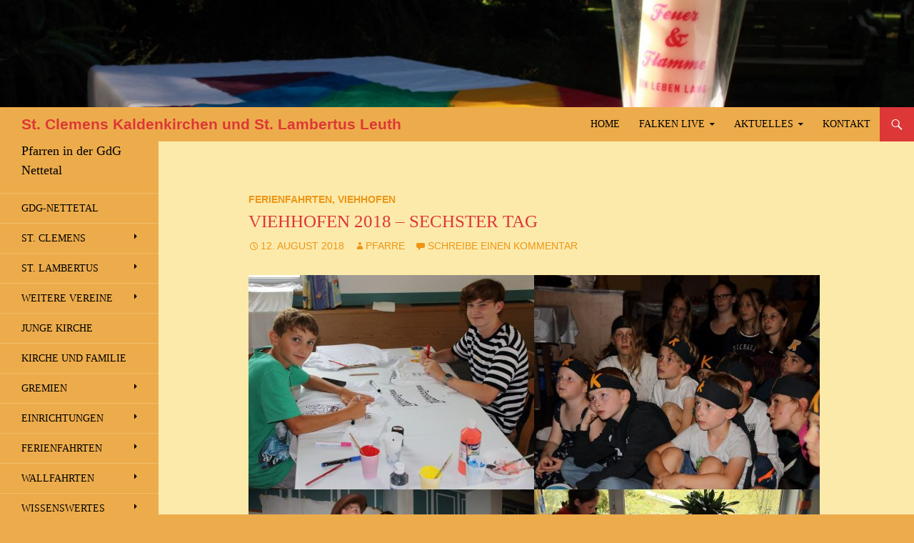

--- FILE ---
content_type: text/html; charset=UTF-8
request_url: http://stlambertus-leuth.stclemens-kaldenkirchen.de/viehhofen-2018-sechster-tag/
body_size: 84971
content:
<!DOCTYPE html>
<!--[if IE 7]>
<html class="ie ie7" lang="de-DE">
<![endif]-->
<!--[if IE 8]>
<html class="ie ie8" lang="de-DE">
<![endif]-->
<!--[if !(IE 7) & !(IE 8)]><!-->
<html lang="de-DE">
<!--<![endif]-->
<head>
	<meta charset="UTF-8">
	<meta name="viewport" content="width=device-width">
	<title>Viehhofen 2018 &#8211; Sechster Tag | St. Clemens Kaldenkirchen und St. Lambertus Leuth</title>
	<link rel="profile" href="http://gmpg.org/xfn/11">
	<link rel="pingback" href="http://stlambertus-leuth.stclemens-kaldenkirchen.de/xmlrpc.php">
	<!--[if lt IE 9]>
	<script src="http://stlambertus-leuth.stclemens-kaldenkirchen.de/wp-content/themes/twentyfourteen/js/html5.js"></script>
	<![endif]-->
	<meta name='robots' content='max-image-preview:large' />
<link rel='dns-prefetch' href='//fonts.googleapis.com' />
<link href='https://fonts.gstatic.com' crossorigin rel='preconnect' />
<link rel="alternate" type="application/rss+xml" title="St. Clemens Kaldenkirchen und St. Lambertus Leuth &raquo; Feed" href="http://stlambertus-leuth.stclemens-kaldenkirchen.de/feed/" />
<link rel="alternate" type="application/rss+xml" title="St. Clemens Kaldenkirchen und St. Lambertus Leuth &raquo; Kommentar-Feed" href="http://stlambertus-leuth.stclemens-kaldenkirchen.de/comments/feed/" />

<script>
var MP3jPLAYLISTS = [];
var MP3jPLAYERS = [];
</script>
<link rel="alternate" type="application/rss+xml" title="St. Clemens Kaldenkirchen und St. Lambertus Leuth &raquo; Viehhofen 2018 &#8211; Sechster Tag Kommentar-Feed" href="http://stlambertus-leuth.stclemens-kaldenkirchen.de/viehhofen-2018-sechster-tag/feed/" />
<script type="text/javascript">
window._wpemojiSettings = {"baseUrl":"https:\/\/s.w.org\/images\/core\/emoji\/14.0.0\/72x72\/","ext":".png","svgUrl":"https:\/\/s.w.org\/images\/core\/emoji\/14.0.0\/svg\/","svgExt":".svg","source":{"concatemoji":"http:\/\/stlambertus-leuth.stclemens-kaldenkirchen.de\/wp-includes\/js\/wp-emoji-release.min.js?ver=6.1.1"}};
/*! This file is auto-generated */
!function(e,a,t){var n,r,o,i=a.createElement("canvas"),p=i.getContext&&i.getContext("2d");function s(e,t){var a=String.fromCharCode,e=(p.clearRect(0,0,i.width,i.height),p.fillText(a.apply(this,e),0,0),i.toDataURL());return p.clearRect(0,0,i.width,i.height),p.fillText(a.apply(this,t),0,0),e===i.toDataURL()}function c(e){var t=a.createElement("script");t.src=e,t.defer=t.type="text/javascript",a.getElementsByTagName("head")[0].appendChild(t)}for(o=Array("flag","emoji"),t.supports={everything:!0,everythingExceptFlag:!0},r=0;r<o.length;r++)t.supports[o[r]]=function(e){if(p&&p.fillText)switch(p.textBaseline="top",p.font="600 32px Arial",e){case"flag":return s([127987,65039,8205,9895,65039],[127987,65039,8203,9895,65039])?!1:!s([55356,56826,55356,56819],[55356,56826,8203,55356,56819])&&!s([55356,57332,56128,56423,56128,56418,56128,56421,56128,56430,56128,56423,56128,56447],[55356,57332,8203,56128,56423,8203,56128,56418,8203,56128,56421,8203,56128,56430,8203,56128,56423,8203,56128,56447]);case"emoji":return!s([129777,127995,8205,129778,127999],[129777,127995,8203,129778,127999])}return!1}(o[r]),t.supports.everything=t.supports.everything&&t.supports[o[r]],"flag"!==o[r]&&(t.supports.everythingExceptFlag=t.supports.everythingExceptFlag&&t.supports[o[r]]);t.supports.everythingExceptFlag=t.supports.everythingExceptFlag&&!t.supports.flag,t.DOMReady=!1,t.readyCallback=function(){t.DOMReady=!0},t.supports.everything||(n=function(){t.readyCallback()},a.addEventListener?(a.addEventListener("DOMContentLoaded",n,!1),e.addEventListener("load",n,!1)):(e.attachEvent("onload",n),a.attachEvent("onreadystatechange",function(){"complete"===a.readyState&&t.readyCallback()})),(e=t.source||{}).concatemoji?c(e.concatemoji):e.wpemoji&&e.twemoji&&(c(e.twemoji),c(e.wpemoji)))}(window,document,window._wpemojiSettings);
</script>
<style type="text/css">
img.wp-smiley,
img.emoji {
	display: inline !important;
	border: none !important;
	box-shadow: none !important;
	height: 1em !important;
	width: 1em !important;
	margin: 0 0.07em !important;
	vertical-align: -0.1em !important;
	background: none !important;
	padding: 0 !important;
}
</style>
	<link rel='stylesheet' id='wp-block-library-css' href='http://stlambertus-leuth.stclemens-kaldenkirchen.de/wp-includes/css/dist/block-library/style.min.css?ver=6.1.1' type='text/css' media='all' />
<style id='wp-block-library-theme-inline-css' type='text/css'>
.wp-block-audio figcaption{color:#555;font-size:13px;text-align:center}.is-dark-theme .wp-block-audio figcaption{color:hsla(0,0%,100%,.65)}.wp-block-audio{margin:0 0 1em}.wp-block-code{border:1px solid #ccc;border-radius:4px;font-family:Menlo,Consolas,monaco,monospace;padding:.8em 1em}.wp-block-embed figcaption{color:#555;font-size:13px;text-align:center}.is-dark-theme .wp-block-embed figcaption{color:hsla(0,0%,100%,.65)}.wp-block-embed{margin:0 0 1em}.blocks-gallery-caption{color:#555;font-size:13px;text-align:center}.is-dark-theme .blocks-gallery-caption{color:hsla(0,0%,100%,.65)}.wp-block-image figcaption{color:#555;font-size:13px;text-align:center}.is-dark-theme .wp-block-image figcaption{color:hsla(0,0%,100%,.65)}.wp-block-image{margin:0 0 1em}.wp-block-pullquote{border-top:4px solid;border-bottom:4px solid;margin-bottom:1.75em;color:currentColor}.wp-block-pullquote__citation,.wp-block-pullquote cite,.wp-block-pullquote footer{color:currentColor;text-transform:uppercase;font-size:.8125em;font-style:normal}.wp-block-quote{border-left:.25em solid;margin:0 0 1.75em;padding-left:1em}.wp-block-quote cite,.wp-block-quote footer{color:currentColor;font-size:.8125em;position:relative;font-style:normal}.wp-block-quote.has-text-align-right{border-left:none;border-right:.25em solid;padding-left:0;padding-right:1em}.wp-block-quote.has-text-align-center{border:none;padding-left:0}.wp-block-quote.is-large,.wp-block-quote.is-style-large,.wp-block-quote.is-style-plain{border:none}.wp-block-search .wp-block-search__label{font-weight:700}.wp-block-search__button{border:1px solid #ccc;padding:.375em .625em}:where(.wp-block-group.has-background){padding:1.25em 2.375em}.wp-block-separator.has-css-opacity{opacity:.4}.wp-block-separator{border:none;border-bottom:2px solid;margin-left:auto;margin-right:auto}.wp-block-separator.has-alpha-channel-opacity{opacity:1}.wp-block-separator:not(.is-style-wide):not(.is-style-dots){width:100px}.wp-block-separator.has-background:not(.is-style-dots){border-bottom:none;height:1px}.wp-block-separator.has-background:not(.is-style-wide):not(.is-style-dots){height:2px}.wp-block-table{margin:"0 0 1em 0"}.wp-block-table thead{border-bottom:3px solid}.wp-block-table tfoot{border-top:3px solid}.wp-block-table td,.wp-block-table th{word-break:normal}.wp-block-table figcaption{color:#555;font-size:13px;text-align:center}.is-dark-theme .wp-block-table figcaption{color:hsla(0,0%,100%,.65)}.wp-block-video figcaption{color:#555;font-size:13px;text-align:center}.is-dark-theme .wp-block-video figcaption{color:hsla(0,0%,100%,.65)}.wp-block-video{margin:0 0 1em}.wp-block-template-part.has-background{padding:1.25em 2.375em;margin-top:0;margin-bottom:0}
</style>
<link rel='stylesheet' id='classic-theme-styles-css' href='http://stlambertus-leuth.stclemens-kaldenkirchen.de/wp-includes/css/classic-themes.min.css?ver=1' type='text/css' media='all' />
<style id='global-styles-inline-css' type='text/css'>
body{--wp--preset--color--black: #000;--wp--preset--color--cyan-bluish-gray: #abb8c3;--wp--preset--color--white: #fff;--wp--preset--color--pale-pink: #f78da7;--wp--preset--color--vivid-red: #cf2e2e;--wp--preset--color--luminous-vivid-orange: #ff6900;--wp--preset--color--luminous-vivid-amber: #fcb900;--wp--preset--color--light-green-cyan: #7bdcb5;--wp--preset--color--vivid-green-cyan: #00d084;--wp--preset--color--pale-cyan-blue: #8ed1fc;--wp--preset--color--vivid-cyan-blue: #0693e3;--wp--preset--color--vivid-purple: #9b51e0;--wp--preset--color--green: #24890d;--wp--preset--color--dark-gray: #2b2b2b;--wp--preset--color--medium-gray: #767676;--wp--preset--color--light-gray: #f5f5f5;--wp--preset--gradient--vivid-cyan-blue-to-vivid-purple: linear-gradient(135deg,rgba(6,147,227,1) 0%,rgb(155,81,224) 100%);--wp--preset--gradient--light-green-cyan-to-vivid-green-cyan: linear-gradient(135deg,rgb(122,220,180) 0%,rgb(0,208,130) 100%);--wp--preset--gradient--luminous-vivid-amber-to-luminous-vivid-orange: linear-gradient(135deg,rgba(252,185,0,1) 0%,rgba(255,105,0,1) 100%);--wp--preset--gradient--luminous-vivid-orange-to-vivid-red: linear-gradient(135deg,rgba(255,105,0,1) 0%,rgb(207,46,46) 100%);--wp--preset--gradient--very-light-gray-to-cyan-bluish-gray: linear-gradient(135deg,rgb(238,238,238) 0%,rgb(169,184,195) 100%);--wp--preset--gradient--cool-to-warm-spectrum: linear-gradient(135deg,rgb(74,234,220) 0%,rgb(151,120,209) 20%,rgb(207,42,186) 40%,rgb(238,44,130) 60%,rgb(251,105,98) 80%,rgb(254,248,76) 100%);--wp--preset--gradient--blush-light-purple: linear-gradient(135deg,rgb(255,206,236) 0%,rgb(152,150,240) 100%);--wp--preset--gradient--blush-bordeaux: linear-gradient(135deg,rgb(254,205,165) 0%,rgb(254,45,45) 50%,rgb(107,0,62) 100%);--wp--preset--gradient--luminous-dusk: linear-gradient(135deg,rgb(255,203,112) 0%,rgb(199,81,192) 50%,rgb(65,88,208) 100%);--wp--preset--gradient--pale-ocean: linear-gradient(135deg,rgb(255,245,203) 0%,rgb(182,227,212) 50%,rgb(51,167,181) 100%);--wp--preset--gradient--electric-grass: linear-gradient(135deg,rgb(202,248,128) 0%,rgb(113,206,126) 100%);--wp--preset--gradient--midnight: linear-gradient(135deg,rgb(2,3,129) 0%,rgb(40,116,252) 100%);--wp--preset--duotone--dark-grayscale: url('#wp-duotone-dark-grayscale');--wp--preset--duotone--grayscale: url('#wp-duotone-grayscale');--wp--preset--duotone--purple-yellow: url('#wp-duotone-purple-yellow');--wp--preset--duotone--blue-red: url('#wp-duotone-blue-red');--wp--preset--duotone--midnight: url('#wp-duotone-midnight');--wp--preset--duotone--magenta-yellow: url('#wp-duotone-magenta-yellow');--wp--preset--duotone--purple-green: url('#wp-duotone-purple-green');--wp--preset--duotone--blue-orange: url('#wp-duotone-blue-orange');--wp--preset--font-size--small: 13px;--wp--preset--font-size--medium: 20px;--wp--preset--font-size--large: 36px;--wp--preset--font-size--x-large: 42px;--wp--preset--spacing--20: 0.44rem;--wp--preset--spacing--30: 0.67rem;--wp--preset--spacing--40: 1rem;--wp--preset--spacing--50: 1.5rem;--wp--preset--spacing--60: 2.25rem;--wp--preset--spacing--70: 3.38rem;--wp--preset--spacing--80: 5.06rem;}:where(.is-layout-flex){gap: 0.5em;}body .is-layout-flow > .alignleft{float: left;margin-inline-start: 0;margin-inline-end: 2em;}body .is-layout-flow > .alignright{float: right;margin-inline-start: 2em;margin-inline-end: 0;}body .is-layout-flow > .aligncenter{margin-left: auto !important;margin-right: auto !important;}body .is-layout-constrained > .alignleft{float: left;margin-inline-start: 0;margin-inline-end: 2em;}body .is-layout-constrained > .alignright{float: right;margin-inline-start: 2em;margin-inline-end: 0;}body .is-layout-constrained > .aligncenter{margin-left: auto !important;margin-right: auto !important;}body .is-layout-constrained > :where(:not(.alignleft):not(.alignright):not(.alignfull)){max-width: var(--wp--style--global--content-size);margin-left: auto !important;margin-right: auto !important;}body .is-layout-constrained > .alignwide{max-width: var(--wp--style--global--wide-size);}body .is-layout-flex{display: flex;}body .is-layout-flex{flex-wrap: wrap;align-items: center;}body .is-layout-flex > *{margin: 0;}:where(.wp-block-columns.is-layout-flex){gap: 2em;}.has-black-color{color: var(--wp--preset--color--black) !important;}.has-cyan-bluish-gray-color{color: var(--wp--preset--color--cyan-bluish-gray) !important;}.has-white-color{color: var(--wp--preset--color--white) !important;}.has-pale-pink-color{color: var(--wp--preset--color--pale-pink) !important;}.has-vivid-red-color{color: var(--wp--preset--color--vivid-red) !important;}.has-luminous-vivid-orange-color{color: var(--wp--preset--color--luminous-vivid-orange) !important;}.has-luminous-vivid-amber-color{color: var(--wp--preset--color--luminous-vivid-amber) !important;}.has-light-green-cyan-color{color: var(--wp--preset--color--light-green-cyan) !important;}.has-vivid-green-cyan-color{color: var(--wp--preset--color--vivid-green-cyan) !important;}.has-pale-cyan-blue-color{color: var(--wp--preset--color--pale-cyan-blue) !important;}.has-vivid-cyan-blue-color{color: var(--wp--preset--color--vivid-cyan-blue) !important;}.has-vivid-purple-color{color: var(--wp--preset--color--vivid-purple) !important;}.has-black-background-color{background-color: var(--wp--preset--color--black) !important;}.has-cyan-bluish-gray-background-color{background-color: var(--wp--preset--color--cyan-bluish-gray) !important;}.has-white-background-color{background-color: var(--wp--preset--color--white) !important;}.has-pale-pink-background-color{background-color: var(--wp--preset--color--pale-pink) !important;}.has-vivid-red-background-color{background-color: var(--wp--preset--color--vivid-red) !important;}.has-luminous-vivid-orange-background-color{background-color: var(--wp--preset--color--luminous-vivid-orange) !important;}.has-luminous-vivid-amber-background-color{background-color: var(--wp--preset--color--luminous-vivid-amber) !important;}.has-light-green-cyan-background-color{background-color: var(--wp--preset--color--light-green-cyan) !important;}.has-vivid-green-cyan-background-color{background-color: var(--wp--preset--color--vivid-green-cyan) !important;}.has-pale-cyan-blue-background-color{background-color: var(--wp--preset--color--pale-cyan-blue) !important;}.has-vivid-cyan-blue-background-color{background-color: var(--wp--preset--color--vivid-cyan-blue) !important;}.has-vivid-purple-background-color{background-color: var(--wp--preset--color--vivid-purple) !important;}.has-black-border-color{border-color: var(--wp--preset--color--black) !important;}.has-cyan-bluish-gray-border-color{border-color: var(--wp--preset--color--cyan-bluish-gray) !important;}.has-white-border-color{border-color: var(--wp--preset--color--white) !important;}.has-pale-pink-border-color{border-color: var(--wp--preset--color--pale-pink) !important;}.has-vivid-red-border-color{border-color: var(--wp--preset--color--vivid-red) !important;}.has-luminous-vivid-orange-border-color{border-color: var(--wp--preset--color--luminous-vivid-orange) !important;}.has-luminous-vivid-amber-border-color{border-color: var(--wp--preset--color--luminous-vivid-amber) !important;}.has-light-green-cyan-border-color{border-color: var(--wp--preset--color--light-green-cyan) !important;}.has-vivid-green-cyan-border-color{border-color: var(--wp--preset--color--vivid-green-cyan) !important;}.has-pale-cyan-blue-border-color{border-color: var(--wp--preset--color--pale-cyan-blue) !important;}.has-vivid-cyan-blue-border-color{border-color: var(--wp--preset--color--vivid-cyan-blue) !important;}.has-vivid-purple-border-color{border-color: var(--wp--preset--color--vivid-purple) !important;}.has-vivid-cyan-blue-to-vivid-purple-gradient-background{background: var(--wp--preset--gradient--vivid-cyan-blue-to-vivid-purple) !important;}.has-light-green-cyan-to-vivid-green-cyan-gradient-background{background: var(--wp--preset--gradient--light-green-cyan-to-vivid-green-cyan) !important;}.has-luminous-vivid-amber-to-luminous-vivid-orange-gradient-background{background: var(--wp--preset--gradient--luminous-vivid-amber-to-luminous-vivid-orange) !important;}.has-luminous-vivid-orange-to-vivid-red-gradient-background{background: var(--wp--preset--gradient--luminous-vivid-orange-to-vivid-red) !important;}.has-very-light-gray-to-cyan-bluish-gray-gradient-background{background: var(--wp--preset--gradient--very-light-gray-to-cyan-bluish-gray) !important;}.has-cool-to-warm-spectrum-gradient-background{background: var(--wp--preset--gradient--cool-to-warm-spectrum) !important;}.has-blush-light-purple-gradient-background{background: var(--wp--preset--gradient--blush-light-purple) !important;}.has-blush-bordeaux-gradient-background{background: var(--wp--preset--gradient--blush-bordeaux) !important;}.has-luminous-dusk-gradient-background{background: var(--wp--preset--gradient--luminous-dusk) !important;}.has-pale-ocean-gradient-background{background: var(--wp--preset--gradient--pale-ocean) !important;}.has-electric-grass-gradient-background{background: var(--wp--preset--gradient--electric-grass) !important;}.has-midnight-gradient-background{background: var(--wp--preset--gradient--midnight) !important;}.has-small-font-size{font-size: var(--wp--preset--font-size--small) !important;}.has-medium-font-size{font-size: var(--wp--preset--font-size--medium) !important;}.has-large-font-size{font-size: var(--wp--preset--font-size--large) !important;}.has-x-large-font-size{font-size: var(--wp--preset--font-size--x-large) !important;}
.wp-block-navigation a:where(:not(.wp-element-button)){color: inherit;}
:where(.wp-block-columns.is-layout-flex){gap: 2em;}
.wp-block-pullquote{font-size: 1.5em;line-height: 1.6;}
</style>
<link rel='stylesheet' id='twentyfourteen-lato-css' href='https://fonts.googleapis.com/css?family=Lato%3A300%2C400%2C700%2C900%2C300italic%2C400italic%2C700italic&#038;subset=latin%2Clatin-ext' type='text/css' media='all' />
<link rel='stylesheet' id='genericons-css' href='http://stlambertus-leuth.stclemens-kaldenkirchen.de/wp-content/themes/twentyfourteen/genericons/genericons.css?ver=3.0.3' type='text/css' media='all' />
<link rel='stylesheet' id='twentyfourteen-style-css' href='http://stlambertus-leuth.stclemens-kaldenkirchen.de/wp-content/themes/twentyfourteen/style.css?ver=6.1.1' type='text/css' media='all' />
<link rel='stylesheet' id='twentyfourteen-block-style-css' href='http://stlambertus-leuth.stclemens-kaldenkirchen.de/wp-content/themes/twentyfourteen/css/blocks.css?ver=20181230' type='text/css' media='all' />
<!--[if lt IE 9]>
<link rel='stylesheet' id='twentyfourteen-ie-css' href='http://stlambertus-leuth.stclemens-kaldenkirchen.de/wp-content/themes/twentyfourteen/css/ie.css?ver=20131205' type='text/css' media='all' />
<![endif]-->
<link rel='stylesheet' id='mp3-jplayer-css' href='http://stlambertus-leuth.stclemens-kaldenkirchen.de/wp-content/plugins/mp3-jplayer/css/dark.css?ver=2.7.3' type='text/css' media='all' />
<script type='text/javascript' src='http://stlambertus-leuth.stclemens-kaldenkirchen.de/wp-includes/js/jquery/jquery.min.js?ver=3.6.1' id='jquery-core-js'></script>
<script type='text/javascript' src='http://stlambertus-leuth.stclemens-kaldenkirchen.de/wp-includes/js/jquery/jquery-migrate.min.js?ver=3.3.2' id='jquery-migrate-js'></script>
<link rel="https://api.w.org/" href="http://stlambertus-leuth.stclemens-kaldenkirchen.de/wp-json/" /><link rel="alternate" type="application/json" href="http://stlambertus-leuth.stclemens-kaldenkirchen.de/wp-json/wp/v2/posts/8089" /><link rel="EditURI" type="application/rsd+xml" title="RSD" href="http://stlambertus-leuth.stclemens-kaldenkirchen.de/xmlrpc.php?rsd" />
<link rel="wlwmanifest" type="application/wlwmanifest+xml" href="http://stlambertus-leuth.stclemens-kaldenkirchen.de/wp-includes/wlwmanifest.xml" />
<meta name="generator" content="WordPress 6.1.1" />
<link rel="canonical" href="http://stlambertus-leuth.stclemens-kaldenkirchen.de/viehhofen-2018-sechster-tag/" />
<link rel='shortlink' href='http://stlambertus-leuth.stclemens-kaldenkirchen.de/?p=8089' />
<link rel="alternate" type="application/json+oembed" href="http://stlambertus-leuth.stclemens-kaldenkirchen.de/wp-json/oembed/1.0/embed?url=http%3A%2F%2Fstlambertus-leuth.stclemens-kaldenkirchen.de%2Fviehhofen-2018-sechster-tag%2F" />
<link rel="alternate" type="text/xml+oembed" href="http://stlambertus-leuth.stclemens-kaldenkirchen.de/wp-json/oembed/1.0/embed?url=http%3A%2F%2Fstlambertus-leuth.stclemens-kaldenkirchen.de%2Fviehhofen-2018-sechster-tag%2F&#038;format=xml" />
<!-- Analytics by WP Statistics v13.2.11 - https://wp-statistics.com/ -->
<style data-context="foundation-flickity-css">/*! Flickity v2.0.2
http://flickity.metafizzy.co
---------------------------------------------- */.flickity-enabled{position:relative}.flickity-enabled:focus{outline:0}.flickity-viewport{overflow:hidden;position:relative;height:100%}.flickity-slider{position:absolute;width:100%;height:100%}.flickity-enabled.is-draggable{-webkit-tap-highlight-color:transparent;tap-highlight-color:transparent;-webkit-user-select:none;-moz-user-select:none;-ms-user-select:none;user-select:none}.flickity-enabled.is-draggable .flickity-viewport{cursor:move;cursor:-webkit-grab;cursor:grab}.flickity-enabled.is-draggable .flickity-viewport.is-pointer-down{cursor:-webkit-grabbing;cursor:grabbing}.flickity-prev-next-button{position:absolute;top:50%;width:44px;height:44px;border:none;border-radius:50%;background:#fff;background:hsla(0,0%,100%,.75);cursor:pointer;-webkit-transform:translateY(-50%);transform:translateY(-50%)}.flickity-prev-next-button:hover{background:#fff}.flickity-prev-next-button:focus{outline:0;box-shadow:0 0 0 5px #09f}.flickity-prev-next-button:active{opacity:.6}.flickity-prev-next-button.previous{left:10px}.flickity-prev-next-button.next{right:10px}.flickity-rtl .flickity-prev-next-button.previous{left:auto;right:10px}.flickity-rtl .flickity-prev-next-button.next{right:auto;left:10px}.flickity-prev-next-button:disabled{opacity:.3;cursor:auto}.flickity-prev-next-button svg{position:absolute;left:20%;top:20%;width:60%;height:60%}.flickity-prev-next-button .arrow{fill:#333}.flickity-page-dots{position:absolute;width:100%;bottom:-25px;padding:0;margin:0;list-style:none;text-align:center;line-height:1}.flickity-rtl .flickity-page-dots{direction:rtl}.flickity-page-dots .dot{display:inline-block;width:10px;height:10px;margin:0 8px;background:#333;border-radius:50%;opacity:.25;cursor:pointer}.flickity-page-dots .dot.is-selected{opacity:1}</style><style type="text/css">.recentcomments a{display:inline !important;padding:0 !important;margin:0 !important;}</style><meta name="redi-version" content="1.1.3" />		<style type="text/css" id="twentyfourteen-header-css">
				.site-title a {
			color: #dd3737;
		}
		</style>
		<style type="text/css" id="custom-background-css">
body.custom-background { background-color: #edac4b; background-image: url("http://pfarre.schmitz-nettetal.de/wp-content/uploads/2015/02/cropped-Fuerteventura_2011_10_28_0535.jpg"); background-position: left top; background-size: auto; background-repeat: no-repeat; background-attachment: scroll; }
</style>
	<style>.ios7.web-app-mode.has-fixed header{ background-color: rgba(237,172,75,.88);}</style>
<!-- Styles cached and displayed inline for speed. Generated by http://stylesplugin.com -->
<style type="text/css" id="styles-plugin-css">
@import '//fonts.googleapis.com/css?family=Roboto\3a100,100italic,300,300italic,regular,italic,500,500italic,700,700italic,900,900italic';.styles .featured-content{background-color:#fce694}.styles .featured-content .entry-header{background-color:#fce694}.styles .grid .featured-content .entry-header,.styles .featured-content .entry-header{border-color:#fceaab!important}.styles .featured-content .entry-title{font-size:20px;font-family:Bookman, Palatino, Georgia, serif}.styles .featured-content .entry-title a{color:#dd3737!important}.styles .featured-content .entry-title a:hover{color:#d00!important}.styles .featured-content .entry-meta a{color:#ed9615}.styles .featured-content .entry-meta a:hover{color:#dd3737!important}.styles .slider-control-paging{background-color:#fce694}.styles .slider-control-paging a:before{background-color:#ed9615}.styles .slider-control-paging a:hover:before{background-color:#dd3737}.styles .slider-control-paging .slider-active:before,.styles .slider-control-paging .slider-active:hover:before{background-color:#dd3737}.styles .slider-direction-nav a{background-color:#fce694}.styles .slider-direction-nav a:hover{background-color:#ed9615}.styles .slider-direction-nav a:before{color:#dd3737}.styles #page{background-color:#fceaab}.styles .search-toggle,.styles .search-box,.styles .search-toggle.active{background-color:#dd3737}.styles .search-toggle:hover{background-color:#d00}.styles .search-toggle:before{color:#fff}.styles #page{font-size:16px;font-family:Helvetica, Arial, sans-serif}.styles #page{color:#000}.styles #page a{font-family:Helvetica, Arial, sans-serif;color:#000}.styles #page #masthead{background:#edac4b url()}.styles #page .site-title{font-size:21px;font-family:Bookman, Palatino, Georgia, serif}.styles #page .site-title a{color:#dd3737!important}.styles #page .site-title a:hover{color:#d00!important}.styles #masthead .primary-navigation li a,.styles #masthead .primary-navigation li > a{font-size:14px;font-family:Bookman, Palatino, Georgia, serif;color:#000}.styles #masthead .primary-navigation li a:hover,.styles #masthead .primary-navigation li:hover > a{color:#dd3737}.styles .primary-navigation ul ul,.styles .primary-navigation ul ul a:hover,.styles .primary-navigation ul ul li.focus > a,.styles .primary-navigation li:hover > a,.styles .primary-navigation li > a:hover,.styles .primary-navigation li.focus > a,.styles .primary-navigation li.focus > a{background-color:#ed9615}.styles .site-navigation .current-menu-item > a,.styles .site-navigation .current-menu-ancestor > a,.styles .site-navigation .current_page_item > a,.styles .site-navigation .current_page_ancestor > a{color:#d00!important;background-color:#ed9f2a!important}.styles .site-navigation .current-menu-item > a,.styles .site-navigation .current-menu-ancestor > a:hover,.styles .site-navigation .current_page_item > a:hover,.styles .site-navigation .current_page_ancestor > a:hover{color:#dd3737!important;background-color:#eda63b!important}.styles #masthead .primary-navigation ul ul a{font-family:Bookman, Palatino, Georgia, serif}.styles #masthead .primary-navigation li li a{color:#000}.styles #masthead .primary-navigation li li a:hover{color:#dd3737}.styles .primary-navigation li li a{background-color:#ed9615}.styles .primary-navigation li li a:hover{background-color:#edac4b}.styles .site-description{font-size:18px;font-family:Bookman, Palatino, Georgia, serif;color:#000!important}.styles #secondary .secondary-navigation li a{font-size:14px;font-family:Bookman, Palatino, Georgia, serif;color:#000}.styles #secondary .secondary-navigation li:hover > a,.styles .secondary-navigation li.focus > a{color:#dd3737}.styles .secondary-navigation ul ul,.styles .secondary-navigation ul ul a:hover,.styles .secondary-navigation ul ul li.focus > a,.styles .secondary-navigation li:hover > a,.styles .secondary-navigation li > a:hover,.styles .secondary-navigation li.focus > a,.styles .secondary-navigation li.focus > a{background-color:#ed9615}.styles #secondary .secondary-navigation ul ul a{font-family:Bookman, Palatino, Georgia, serif}.styles #secondary .secondary-navigation li li a{color:#000}.styles #secondary .secondary-navigation li li a:hover{color:#dd3737}.styles .secondary-navigation li li a{background-color:#ed9615}.styles .secondary-navigation ul ul a:hover,.styles .secondary-navigation ul ul li.focus > a{background-color:#edac4b}.styles .entry-title,.styles #page .entry-title a{font-family:Bookman, Palatino, Georgia, serif}.styles .site-content h1{font-size:25px;font-family:Bookman, Palatino, Georgia, serif;color:#dd3737}.styles .site-content h2{font-size:18px;font-family:Helvetica, Arial, sans-serif;color:#ed9615}.styles .site-content h3{font-size:16px;font-family:Helvetica, Arial, sans-serif;color:#000}.styles .site-content h4{font-size:16px;font-family:Helvetica, Arial, sans-serif;color:#ed9615}.styles .site-content h5{font-size:16px;font-family:Helvetica, Arial, sans-serif;color:#dd3737}.styles .site-content h6{font-family:Helvetica, Arial, sans-serif}.styles .archive-header{background-color:#fce694}.styles .archive-title{font-size:18px;font-family:Bookman, Palatino, Georgia, serif;color:#ed9615}.styles .site-content p,.styles #page .site-content p a,.styles #respond p{font-size:16px;font-family:Helvetica, Arial, sans-serif}.styles .site-content p,.styles #respond p{color:#000}.styles #page .site-content a,.styles #commentform a{color:#ed8e00}.styles #page .site-content a:hover,.styles #commentform a:hover{color:#dd3737}.styles .site-content li,.styles .site-content li p{font-family:Helvetica, Arial, sans-serif}.styles .site-content pre,.styles .comment-content pre,.styles .site-content code,.styles .comment-content code{font-family:Helvetica, Arial, sans-serif}.styles .site-content blockquote{background-color:#fceaab}.styles .site-content address{font-family:Helvetica, Arial, sans-serif}.styles #content td,.styles #content td p{font-size:16px;font-family:Helvetica, Arial, sans-serif}.styles #content td{background-color:#fce694}.styles .site-content .wp-caption-text{font-family:Helvetica, Arial, sans-serif}.styles .post-password-required input[type='password']{font-family:Helvetica, Arial, sans-serif}.styles .post-navigation{background-color:#fce694}.styles #page .post-navigation a{font-size:14px;font-family:Helvetica, Arial, sans-serif;color:#ed9615}.styles #page .post-navigation a:hover{color:#dd3737}.styles .page-links,.styles .page-links a{font-family:Roboto}.styles .entry-meta,.styles #page .entry-meta a{font-size:14px;font-family:Helvetica, Arial, sans-serif}.styles .entry-meta{color:#ed9615}.styles #page .entry-meta a{color:#ed9615}.styles #page .entry-meta a:hover{color:#dd3737}.styles #page .edit-link a{font-size:10px;font-family:Roboto;color:#ed9615}.styles #page .edit-link a:hover{color:#dd3737}.styles .comments-area{background-color:#fce694}.styles .comment-content,.styles .comment-content p,.styles #page .comment-content a{font-size:16px;font-family:Helvetica, Arial, sans-serif}.styles .comment-content,.styles .comment-content p,.styles .comment-content h1,.styles .comment-content h2,.styles .comment-content h3,.styles .comment-content h4,.styles .comment-content h5,.styles .comment-content h6,.styles .comment-content blockquote cite,.styles .comment-content th,.styles .comment-content dt{color:#000}.styles #comments a{color:#ed9615}.styles #comments a:hover{color:#dd3737}.styles .comment-content pre,.styles .comment-content code{font-family:Helvetica, Arial, sans-serif;color:#000}.styles #comments .comment-author,.styles #comments .comment-meta cite a{font-family:Helvetica, Arial, sans-serif}.styles #comments .comment-author{color:#dd3737}.styles #comments .comment-author a:hover{color:#d00}.styles .comments-title{font-size:16px;font-family:Helvetica, Arial, sans-serif;color:#dd3737}.styles #comments .comment-meta time{font-family:Helvetica, Arial, sans-serif}.styles #comments .comment-meta a time{color:#ed9615}.styles #comments .comment-meta a:hover time{color:#dd3737}.styles #comments a.comment-reply-link{font-family:Helvetica, Arial, sans-serif;color:#ed9615}.styles #comments a.comment-reply-link:hover{color:#dd3737}.styles #page #comments .pingback,.styles #page #comments .pingback a,.styles #page #comments .trackback,.styles #page #comments .trackback a{font-family:Helvetica, Arial, sans-serif}.styles #respond h3#reply-title{font-size:16px;font-family:Helvetica, Arial, sans-serif}.styles #respond h3#reply-title,.styles #respond h3#reply-title a{color:#dd3737}.styles #respond p,.styles p.no-comments{font-family:Helvetica, Arial, sans-serif}.styles #commentform a{font-family:Helvetica, Arial, sans-serif}.styles #respond form .form-allowed-tags,.styles #respond form .form-allowed-tags code{font-family:Roboto;color:#ed9615}.styles #respond label{font-family:Helvetica, Arial, sans-serif;color:#dd3737}.styles #respond textarea,.styles #respond input[type='text'],.styles #respond input[type='email'],.styles #respond input[type='url']{font-family:Helvetica, Arial, sans-serif;color:#000;border-color:#dd3737}.styles #respond input#submit{font-size:14px;font-family:Helvetica, Arial, sans-serif;background-color:#ed9615}.styles .site:before,.styles #secondary{background-color:#edac4b}.styles .primary-sidebar .widget-title{font-size:18px;font-family:Bookman, Palatino, Georgia, serif;color:#000}.styles .primary-sidebar .widget{font-size:14px;font-family:Helvetica, Arial, sans-serif;color:#dd3737}.styles .primary-sidebar .widget a{color:#000!important}.styles .primary-sidebar .widget a:hover{color:#dd3737!important}.styles .footer-sidebar .widget-title,.styles .widget_calendar caption{font-size:10px;font-family:Bookman, Palatino, Georgia, serif}.styles .footer-sidebar .widget,.styles footer-sidebar .widget ul li{color:#ee2}.styles .footer-sidebar #wp-calendar thead th{background-color:#bc1dd1}.styles .site-footer{background-color:#edac4b}.styles #page .site-info a{font-size:14px;font-family:Helvetica, Arial, sans-serif}
</style>
</head>

<body class="post-template-default single single-post postid-8089 single-format-standard custom-background wp-embed-responsive styles group-blog header-image full-width singular">
<div id="page" class="hfeed site">
		<div id="site-header">
		<a href="http://stlambertus-leuth.stclemens-kaldenkirchen.de/" rel="home">
			<img src="http://stlambertus-leuth.stclemens-kaldenkirchen.de/wp-content/uploads/2017/01/cropped-IMG_57291.jpg" width=100%"1260" height="148" alt="St. Clemens Kaldenkirchen und St. Lambertus Leuth">
		</a>
	</div>
	
	<header id="masthead" class="site-header" role="banner">
		<div class="header-main">
			<h1 class="site-title"><a href="http://stlambertus-leuth.stclemens-kaldenkirchen.de/" rel="home">St. Clemens Kaldenkirchen und St. Lambertus Leuth</a></h1>

			<div class="search-toggle">
				<a href="#search-container" class="screen-reader-text" aria-expanded="false" aria-controls="search-container">Suchen</a>
			</div>

			<nav id="primary-navigation" class="site-navigation primary-navigation" role="navigation">
				<button class="menu-toggle">Primäres Menü</button>
				<a class="screen-reader-text skip-link" href="#content">Springe zum Inhalt</a>
				<div class="menu-erstes-menu-container"><ul id="primary-menu" class="nav-menu"><li id="menu-item-5856" class="menu-item menu-item-type-post_type menu-item-object-page menu-item-home menu-item-5856"><a href="http://stlambertus-leuth.stclemens-kaldenkirchen.de/">Home</a></li>
<li id="menu-item-9232" class="menu-item menu-item-type-post_type menu-item-object-page menu-item-has-children menu-item-9232"><a href="http://stlambertus-leuth.stclemens-kaldenkirchen.de/falken-live/">Falken Live</a>
<ul class="sub-menu">
	<li id="menu-item-9225" class="menu-item menu-item-type-post_type menu-item-object-page menu-item-9225"><a href="http://stlambertus-leuth.stclemens-kaldenkirchen.de/wanderfalken-in-st-clemens/">Wanderfalken</a></li>
	<li id="menu-item-9226" class="menu-item menu-item-type-post_type menu-item-object-page menu-item-9226"><a href="http://stlambertus-leuth.stclemens-kaldenkirchen.de/turmfalken-in-st-clemens/">Turmfalken</a></li>
</ul>
</li>
<li id="menu-item-6172" class="menu-item menu-item-type-post_type menu-item-object-page current_page_parent menu-item-has-children menu-item-6172"><a href="http://stlambertus-leuth.stclemens-kaldenkirchen.de/aktuelles/">Aktuelles</a>
<ul class="sub-menu">
	<li id="menu-item-11779" class="menu-item menu-item-type-post_type menu-item-object-page menu-item-11779"><a href="http://stlambertus-leuth.stclemens-kaldenkirchen.de/gemeinsam/">Gemeinsam</a></li>
	<li id="menu-item-13" class="menu-item menu-item-type-post_type menu-item-object-page menu-item-13"><a href="http://stlambertus-leuth.stclemens-kaldenkirchen.de/pfarrbrief/">Pfarrbrief</a></li>
	<li id="menu-item-220" class="menu-item menu-item-type-post_type menu-item-object-page menu-item-220"><a href="http://stlambertus-leuth.stclemens-kaldenkirchen.de/messordnung/">Messordnung</a></li>
	<li id="menu-item-21" class="menu-item menu-item-type-post_type menu-item-object-page menu-item-21"><a href="http://stlambertus-leuth.stclemens-kaldenkirchen.de/kollektoren/">Kollektoren</a></li>
	<li id="menu-item-143" class="menu-item menu-item-type-post_type menu-item-object-page menu-item-143"><a href="http://stlambertus-leuth.stclemens-kaldenkirchen.de/kommunionhelfer/">Kommunionhelfer</a></li>
	<li id="menu-item-22" class="menu-item menu-item-type-post_type menu-item-object-page menu-item-22"><a href="http://stlambertus-leuth.stclemens-kaldenkirchen.de/lektoren/">Lektoren</a></li>
</ul>
</li>
<li id="menu-item-1222" class="menu-item menu-item-type-post_type menu-item-object-page menu-item-1222"><a href="http://stlambertus-leuth.stclemens-kaldenkirchen.de/kontakt/">Kontakt</a></li>
</ul></div>			</nav>
		</div>

		<div id="search-container" class="search-box-wrapper hide">
			<div class="search-box">
				<form role="search" method="get" class="search-form" action="http://stlambertus-leuth.stclemens-kaldenkirchen.de/">
				<label>
					<span class="screen-reader-text">Suche nach:</span>
					<input type="search" class="search-field" placeholder="Suche &hellip;" value="" name="s" />
				</label>
				<input type="submit" class="search-submit" value="Suche" />
			</form>			</div>
		</div>
	</header><!-- #masthead -->

	<div id="main" class="site-main">

	<div id="primary" class="content-area">
		<div id="content" class="site-content" role="main">
			
<article id="post-8089" class="post-8089 post type-post status-publish format-standard hentry category-ferienfahrten category-viehhofen">
	
	<header class="entry-header">
				<div class="entry-meta">
			<span class="cat-links"><a href="http://stlambertus-leuth.stclemens-kaldenkirchen.de/category/ferienfahrten/" rel="category tag">Ferienfahrten</a>, <a href="http://stlambertus-leuth.stclemens-kaldenkirchen.de/category/ferienfahrten/viehhofen/" rel="category tag">Viehhofen</a></span>
		</div>
			<h1 class="entry-title">Viehhofen 2018 &#8211; Sechster Tag</h1>
		<div class="entry-meta">
			<span class="entry-date"><a href="http://stlambertus-leuth.stclemens-kaldenkirchen.de/viehhofen-2018-sechster-tag/" rel="bookmark"><time class="entry-date" datetime="2018-08-12T00:16:38+02:00">12. August 2018</time></a></span> <span class="byline"><span class="author vcard"><a class="url fn n" href="http://stlambertus-leuth.stclemens-kaldenkirchen.de/author/clementine/" rel="author">Pfarre</a></span></span>			<span class="comments-link"><a href="http://stlambertus-leuth.stclemens-kaldenkirchen.de/viehhofen-2018-sechster-tag/#respond">Schreibe einen Kommentar</a></span>
						</div><!-- .entry-meta -->
	</header><!-- .entry-header -->

		<div class="entry-content">
		<p><a href="http://stlambertus-leuth.stclemens-kaldenkirchen.de/wp-content/uploads/2018/08/Sechster-Tag.jpg"><img decoding="async" class="alignnone size-medium wp-image-8090" src="http://stlambertus-leuth.stclemens-kaldenkirchen.de/wp-content/uploads/2018/08/Sechster-Tag-800x600.jpg" alt="" width="800" height="600" srcset="http://stlambertus-leuth.stclemens-kaldenkirchen.de/wp-content/uploads/2018/08/Sechster-Tag-800x600.jpg 800w, http://stlambertus-leuth.stclemens-kaldenkirchen.de/wp-content/uploads/2018/08/Sechster-Tag-768x576.jpg 768w, http://stlambertus-leuth.stclemens-kaldenkirchen.de/wp-content/uploads/2018/08/Sechster-Tag-1920x1440.jpg 1920w" sizes="(max-width: 800px) 100vw, 800px" /></a></p>
<p><strong>Geht ein Cowboy zum Frisör, kommt wieder raus &#8211; Pony weg&nbsp;</strong></p>
<p>Leider war das Wetter für den heutigen Samstag wieder nicht so gut vorhergesagt, da blieben wir lieber bei sicherem, alt bewährtem Programm:&nbsp;</p>
<p>Die Gruppe, die bereits am zweiten Tag Bogenschießen war, machte sich nach dem Frühstück auf den Weg zum Bach talaufwärts in Viehhofen. Dort verbrachten wir eine entspannte Zeit zwischen Staudamm bauen, schöne Steine suchen und Bütterchen futtern. Die andere Gruppe blieb im Haus und genoss die kreative Arbeitszeit an den zuvor noch weißen T-Shirts. Auch hier entspannten die Teilnehmer von den anstrengenden Wanderungen der letzten Tage.&nbsp;</p>
<p>Am Nachmittag begaben wir uns wieder in die süße Pfarrkirche zu Viehhofen, um Gott für die bereits erlebte Zeit zu danken und um eine weitere wunderschöne Woche zu bitten. Auch hier stand wieder das Thema &#8220;Frieden&#8221; im Mittelpunkt.&nbsp;</p>
<p>Highlight des Abends war der Gewinn von zwei Schlüsseln zum jahrhundertelang verborgenen Schatz, die zuvor von den Tikis gestohlen worden waren. In zwei nervenaufreibenden Spielen gegen die Tikis bewiesen die Teilnehmer Köpfchen und schlugen die Tikis für die nächsten drei Tage in die Flucht. Denn dann geht es daran, die zwei noch fehlenden Schlüssel von den Bösewichten zu erkämpfen!</p>
	</div><!-- .entry-content -->
	
	</article><!-- #post-## -->
		<nav class="navigation post-navigation" role="navigation">
		<h1 class="screen-reader-text">Beitrags-Navigation</h1>
		<div class="nav-links">
			<a href="http://stlambertus-leuth.stclemens-kaldenkirchen.de/viehhofen-2018-fuenfter-tag/" rel="prev"><span class="meta-nav">Vorheriger Beitrag</span>Viehhofen 2018 &#8211; Fünfter Tag</a><a href="http://stlambertus-leuth.stclemens-kaldenkirchen.de/viehhofen-2018-siebter-tag/" rel="next"><span class="meta-nav">Nächster Beitrag</span>Viehhofen 2018 &#8211; Siebter Tag</a>			</div><!-- .nav-links -->
		</nav><!-- .navigation -->
		
<div id="comments" class="comments-area">

	
		<div id="respond" class="comment-respond">
		<h3 id="reply-title" class="comment-reply-title">Schreibe einen Kommentar <small><a rel="nofollow" id="cancel-comment-reply-link" href="/viehhofen-2018-sechster-tag/#respond" style="display:none;">Antworten abbrechen</a></small></h3><form action="http://stlambertus-leuth.stclemens-kaldenkirchen.de/wp-comments-post.php" method="post" id="commentform" class="comment-form" novalidate><p class="comment-notes"><span id="email-notes">Deine E-Mail-Adresse wird nicht veröffentlicht.</span> <span class="required-field-message">Erforderliche Felder sind mit <span class="required">*</span> markiert</span></p><p class="comment-form-comment"><label for="comment">Kommentar <span class="required">*</span></label> <textarea id="comment" name="comment" cols="45" rows="8" maxlength="65525" required></textarea></p><p class="comment-form-author"><label for="author">Name <span class="required">*</span></label> <input id="author" name="author" type="text" value="" size="30" maxlength="245" autocomplete="name" required /></p>
<p class="comment-form-email"><label for="email">E-Mail <span class="required">*</span></label> <input id="email" name="email" type="email" value="" size="30" maxlength="100" aria-describedby="email-notes" autocomplete="email" required /></p>
<p class="comment-form-url"><label for="url">Website</label> <input id="url" name="url" type="url" value="" size="30" maxlength="200" autocomplete="url" /></p>
<p class="comment-form-cookies-consent"><input id="wp-comment-cookies-consent" name="wp-comment-cookies-consent" type="checkbox" value="yes" /> <label for="wp-comment-cookies-consent">Meinen Namen, meine E-Mail-Adresse und meine Website in diesem Browser, für die nächste Kommentierung, speichern.</label></p>
<p class="form-submit"><input name="submit" type="submit" id="submit" class="submit" value="Kommentar abschicken" /> <input type='hidden' name='comment_post_ID' value='8089' id='comment_post_ID' />
<input type='hidden' name='comment_parent' id='comment_parent' value='0' />
</p></form>	</div><!-- #respond -->
	
</div><!-- #comments -->
		</div><!-- #content -->
	</div><!-- #primary -->

<div id="secondary">
		<h2 class="site-description">Pfarren in der GdG Nettetal</h2>
	
		<nav role="navigation" class="navigation site-navigation secondary-navigation">
		<div class="menu-zweites-menu-container"><ul id="menu-zweites-menu" class="menu"><li id="menu-item-11766" class="menu-item menu-item-type-post_type menu-item-object-page menu-item-11766"><a href="http://stlambertus-leuth.stclemens-kaldenkirchen.de/gdg-nettetal/">GdG-Nettetal</a></li>
<li id="menu-item-6190" class="menu-item menu-item-type-post_type menu-item-object-page menu-item-has-children menu-item-6190"><a href="http://stlambertus-leuth.stclemens-kaldenkirchen.de/st-clemens/">St. Clemens</a>
<ul class="sub-menu">
	<li id="menu-item-6192" class="menu-item menu-item-type-post_type menu-item-object-page menu-item-6192"><a href="http://stlambertus-leuth.stclemens-kaldenkirchen.de/aktion-leprahilfe-schiefbahn-ev/">Aktion Leprahilfe</a></li>
	<li id="menu-item-6193" class="menu-item menu-item-type-post_type menu-item-object-page menu-item-6193"><a href="http://stlambertus-leuth.stclemens-kaldenkirchen.de/clemens-bote/">Clemens-Bote</a></li>
	<li id="menu-item-6194" class="menu-item menu-item-type-post_type menu-item-object-page menu-item-6194"><a href="http://stlambertus-leuth.stclemens-kaldenkirchen.de/eine-welt-gruppen/">Eine-Welt-Gruppen</a></li>
	<li id="menu-item-6154" class="menu-item menu-item-type-post_type menu-item-object-page menu-item-has-children menu-item-6154"><a href="http://stlambertus-leuth.stclemens-kaldenkirchen.de/falken/">Falken</a>
	<ul class="sub-menu">
		<li id="menu-item-9233" class="menu-item menu-item-type-post_type menu-item-object-page menu-item-9233"><a href="http://stlambertus-leuth.stclemens-kaldenkirchen.de/wanderfalken-in-st-clemens/">Wanderfalken in St. Clemens</a></li>
		<li id="menu-item-9234" class="menu-item menu-item-type-post_type menu-item-object-page menu-item-9234"><a href="http://stlambertus-leuth.stclemens-kaldenkirchen.de/turmfalken-in-st-clemens/">Turmfalken in St. Clemens</a></li>
		<li id="menu-item-7829" class="menu-item menu-item-type-post_type menu-item-object-page menu-item-7829"><a href="http://stlambertus-leuth.stclemens-kaldenkirchen.de/falken-2018/">Falken 2018</a></li>
		<li id="menu-item-6157" class="menu-item menu-item-type-post_type menu-item-object-page menu-item-6157"><a href="http://stlambertus-leuth.stclemens-kaldenkirchen.de/turmfalken-2017-galerie/">Turmfalken 2017 – Galerie</a></li>
		<li id="menu-item-4230" class="menu-item menu-item-type-post_type menu-item-object-page menu-item-4230"><a href="http://stlambertus-leuth.stclemens-kaldenkirchen.de/turmfalken-2016/">keine Turmfalken 2016</a></li>
		<li id="menu-item-4229" class="menu-item menu-item-type-post_type menu-item-object-page menu-item-4229"><a href="http://stlambertus-leuth.stclemens-kaldenkirchen.de/turmfalken-2015-gallerie/">Turmfalken 2015 – Galerie</a></li>
	</ul>
</li>
	<li id="menu-item-6184" class="menu-item menu-item-type-post_type menu-item-object-page menu-item-6184"><a href="http://stlambertus-leuth.stclemens-kaldenkirchen.de/freundeskreis-moldowa/">Freundeskreis MOLDOWA</a></li>
	<li id="menu-item-232" class="menu-item menu-item-type-post_type menu-item-object-page menu-item-232"><a href="http://stlambertus-leuth.stclemens-kaldenkirchen.de/kfg-st-clemens/">KFG</a></li>
	<li id="menu-item-258" class="menu-item menu-item-type-post_type menu-item-object-page menu-item-has-children menu-item-258"><a href="http://stlambertus-leuth.stclemens-kaldenkirchen.de/kinderdisko/">Kinderdisko</a>
	<ul class="sub-menu">
		<li id="menu-item-12529" class="menu-item menu-item-type-post_type menu-item-object-page menu-item-12529"><a href="http://stlambertus-leuth.stclemens-kaldenkirchen.de/kinderdisko-halloween-2024-fotos/">Kinderdisko Halloween 2024 – Fotos</a></li>
	</ul>
</li>
	<li id="menu-item-235" class="menu-item menu-item-type-post_type menu-item-object-page menu-item-235"><a href="http://stlambertus-leuth.stclemens-kaldenkirchen.de/kirchbaufoerderverein-st-clemens/">Kirchbauförderverein</a></li>
	<li id="menu-item-6198" class="menu-item menu-item-type-post_type menu-item-object-page menu-item-6198"><a href="http://stlambertus-leuth.stclemens-kaldenkirchen.de/kirchenchor-st-clemens/">Kirchenchor</a></li>
	<li id="menu-item-6182" class="menu-item menu-item-type-post_type menu-item-object-page menu-item-6182"><a href="http://stlambertus-leuth.stclemens-kaldenkirchen.de/messdiener-st-clemens/">Messdiener</a></li>
	<li id="menu-item-6187" class="menu-item menu-item-type-post_type menu-item-object-page menu-item-6187"><a href="http://stlambertus-leuth.stclemens-kaldenkirchen.de/rosenkranz-zur-barmherzigkeit-gottes/">Rosenkranz zur Barmherzigkeit</a></li>
</ul>
</li>
<li id="menu-item-6191" class="menu-item menu-item-type-post_type menu-item-object-page menu-item-has-children menu-item-6191"><a href="http://stlambertus-leuth.stclemens-kaldenkirchen.de/st-lambertus/">St. Lambertus</a>
<ul class="sub-menu">
	<li id="menu-item-6195" class="menu-item menu-item-type-post_type menu-item-object-page menu-item-6195"><a href="http://stlambertus-leuth.stclemens-kaldenkirchen.de/generationentreff/">Generationentreff</a></li>
	<li id="menu-item-6196" class="menu-item menu-item-type-post_type menu-item-object-page menu-item-6196"><a href="http://stlambertus-leuth.stclemens-kaldenkirchen.de/kinderchor-st-lambertus/">Kinder- und Jugendchor</a></li>
	<li id="menu-item-6200" class="menu-item menu-item-type-post_type menu-item-object-page menu-item-6200"><a href="http://stlambertus-leuth.stclemens-kaldenkirchen.de/kirchbauverein-st-lambertus/">Kirchbauverein</a></li>
	<li id="menu-item-6199" class="menu-item menu-item-type-post_type menu-item-object-page menu-item-6199"><a href="http://stlambertus-leuth.stclemens-kaldenkirchen.de/kirchenchor-st-lambertus/">Kirchenchor</a></li>
	<li id="menu-item-6183" class="menu-item menu-item-type-post_type menu-item-object-page menu-item-6183"><a href="http://stlambertus-leuth.stclemens-kaldenkirchen.de/messdiener-st-lambertus/">Messdiener</a></li>
	<li id="menu-item-6185" class="menu-item menu-item-type-post_type menu-item-object-page menu-item-6185"><a href="http://stlambertus-leuth.stclemens-kaldenkirchen.de/pfarrbuecherei-st-lambertus/">Pfarrbücherei</a></li>
	<li id="menu-item-6186" class="menu-item menu-item-type-post_type menu-item-object-page menu-item-6186"><a href="http://stlambertus-leuth.stclemens-kaldenkirchen.de/pfarrorchester-st-lambertus/">Pfarrorchester</a></li>
</ul>
</li>
<li id="menu-item-6202" class="menu-item menu-item-type-post_type menu-item-object-page menu-item-has-children menu-item-6202"><a href="http://stlambertus-leuth.stclemens-kaldenkirchen.de/weitere-vereine/">Weitere Vereine</a>
<ul class="sub-menu">
	<li id="menu-item-229" class="menu-item menu-item-type-post_type menu-item-object-page menu-item-229"><a href="http://stlambertus-leuth.stclemens-kaldenkirchen.de/caritas/">Caritas</a></li>
	<li id="menu-item-237" class="menu-item menu-item-type-post_type menu-item-object-page menu-item-237"><a href="http://stlambertus-leuth.stclemens-kaldenkirchen.de/kolping/">Kolping</a></li>
	<li id="menu-item-240" class="menu-item menu-item-type-post_type menu-item-object-page menu-item-240"><a href="http://stlambertus-leuth.stclemens-kaldenkirchen.de/pfadfinder/">Pfadfinder</a></li>
	<li id="menu-item-454" class="menu-item menu-item-type-post_type menu-item-object-page menu-item-454"><a href="http://stlambertus-leuth.stclemens-kaldenkirchen.de/schuetzen/">Schützen</a></li>
	<li id="menu-item-455" class="menu-item menu-item-type-post_type menu-item-object-page menu-item-455"><a href="http://stlambertus-leuth.stclemens-kaldenkirchen.de/steyler-missionare/">Steyler Missionare</a></li>
</ul>
</li>
<li id="menu-item-259" class="menu-item menu-item-type-post_type menu-item-object-page menu-item-259"><a href="http://stlambertus-leuth.stclemens-kaldenkirchen.de/junge-kirche/">Junge Kirche</a></li>
<li id="menu-item-6188" class="menu-item menu-item-type-post_type menu-item-object-page menu-item-6188"><a href="http://stlambertus-leuth.stclemens-kaldenkirchen.de/kinder-familien-messkreis/">Kirche und Familie</a></li>
<li id="menu-item-6174" class="menu-item menu-item-type-post_type menu-item-object-page menu-item-has-children menu-item-6174"><a href="http://stlambertus-leuth.stclemens-kaldenkirchen.de/gremien/">Gremien</a>
<ul class="sub-menu">
	<li id="menu-item-6252" class="menu-item menu-item-type-post_type menu-item-object-page menu-item-6252"><a href="http://stlambertus-leuth.stclemens-kaldenkirchen.de/kirchenvorstaende/">Kirchenvorstände</a></li>
	<li id="menu-item-6251" class="menu-item menu-item-type-post_type menu-item-object-page menu-item-6251"><a href="http://stlambertus-leuth.stclemens-kaldenkirchen.de/pfarreiraete/">Pfarreiräte</a></li>
	<li id="menu-item-6177" class="menu-item menu-item-type-post_type menu-item-object-page menu-item-6177"><a href="http://stlambertus-leuth.stclemens-kaldenkirchen.de/gdg-rat/">GdG-Rat</a></li>
	<li id="menu-item-6179" class="menu-item menu-item-type-post_type menu-item-object-page menu-item-6179"><a href="http://stlambertus-leuth.stclemens-kaldenkirchen.de/kgv-nettetal/">KGV Nettetal</a></li>
	<li id="menu-item-6178" class="menu-item menu-item-type-post_type menu-item-object-page menu-item-6178"><a href="http://stlambertus-leuth.stclemens-kaldenkirchen.de/kgv-krefeld-kempenviersen/">KGV Krefeld-Kempen/Viersen</a></li>
</ul>
</li>
<li id="menu-item-231" class="menu-item menu-item-type-post_type menu-item-object-page menu-item-has-children menu-item-231"><a href="http://stlambertus-leuth.stclemens-kaldenkirchen.de/einrichtungen/">Einrichtungen</a>
<ul class="sub-menu">
	<li id="menu-item-230" class="menu-item menu-item-type-post_type menu-item-object-page menu-item-230"><a href="http://stlambertus-leuth.stclemens-kaldenkirchen.de/convent/">Convent</a></li>
	<li id="menu-item-188" class="menu-item menu-item-type-post_type menu-item-object-page menu-item-188"><a href="http://stlambertus-leuth.stclemens-kaldenkirchen.de/neyenhof/">Neyenhof</a></li>
	<li id="menu-item-234" class="menu-item menu-item-type-post_type menu-item-object-page menu-item-has-children menu-item-234"><a href="http://stlambertus-leuth.stclemens-kaldenkirchen.de/kindergaerten/">Kindergärten</a>
	<ul class="sub-menu">
		<li id="menu-item-2453" class="menu-item menu-item-type-post_type menu-item-object-page menu-item-2453"><a href="http://stlambertus-leuth.stclemens-kaldenkirchen.de/katholisches-familienzentrum-nrw-brigittenheim/">Familienzentrum Brigittenheim</a></li>
		<li id="menu-item-2452" class="menu-item menu-item-type-post_type menu-item-object-page menu-item-2452"><a href="http://stlambertus-leuth.stclemens-kaldenkirchen.de/katholische-tageseinrichtung-fuer-kinder-regenbogenland/">Tageseinrichtung Regenbogenland</a></li>
		<li id="menu-item-2451" class="menu-item menu-item-type-post_type menu-item-object-page menu-item-2451"><a href="http://stlambertus-leuth.stclemens-kaldenkirchen.de/katholische-tageseinrichtung-fuer-kinder-st-lambertus-leuth/">Tageseinrichtung Leuth</a></li>
	</ul>
</li>
	<li id="menu-item-238" class="menu-item menu-item-type-post_type menu-item-object-page menu-item-238"><a href="http://stlambertus-leuth.stclemens-kaldenkirchen.de/spiel-und-krabbelgruppen/">Spiel- und Krabbelgruppen</a></li>
</ul>
</li>
<li id="menu-item-225" class="menu-item menu-item-type-post_type menu-item-object-page menu-item-has-children menu-item-225"><a href="http://stlambertus-leuth.stclemens-kaldenkirchen.de/ferienfahrten/">Ferienfahrten</a>
<ul class="sub-menu">
	<li id="menu-item-402" class="menu-item menu-item-type-post_type menu-item-object-page menu-item-402"><a href="http://stlambertus-leuth.stclemens-kaldenkirchen.de/familienwochenende/">Familienwochenende</a></li>
	<li id="menu-item-401" class="menu-item menu-item-type-post_type menu-item-object-page menu-item-401"><a href="http://stlambertus-leuth.stclemens-kaldenkirchen.de/viehhofen/">Viehhofen</a></li>
</ul>
</li>
<li id="menu-item-189" class="menu-item menu-item-type-post_type menu-item-object-page menu-item-has-children menu-item-189"><a href="http://stlambertus-leuth.stclemens-kaldenkirchen.de/wallfahrten/">Wallfahrten</a>
<ul class="sub-menu">
	<li id="menu-item-67" class="menu-item menu-item-type-post_type menu-item-object-page menu-item-has-children menu-item-67"><a href="http://stlambertus-leuth.stclemens-kaldenkirchen.de/kevelaer-wallfahrt/">Kevelaer-Wallfahrt</a>
	<ul class="sub-menu">
		<li id="menu-item-6218" class="menu-item menu-item-type-post_type menu-item-object-page menu-item-6218"><a href="http://stlambertus-leuth.stclemens-kaldenkirchen.de/kevelaer-wallfahrt/">Über die Wallfahrt</a></li>
		<li id="menu-item-4737" class="menu-item menu-item-type-post_type menu-item-object-page menu-item-4737"><a href="http://stlambertus-leuth.stclemens-kaldenkirchen.de/fotos-kevelaer-wallfahrt-2016/">Fotos 2016</a></li>
	</ul>
</li>
	<li id="menu-item-68" class="menu-item menu-item-type-post_type menu-item-object-page menu-item-68"><a href="http://stlambertus-leuth.stclemens-kaldenkirchen.de/trier-wallfahrt/">Trier-Wallfahrt</a></li>
	<li id="menu-item-69" class="menu-item menu-item-type-post_type menu-item-object-page menu-item-69"><a href="http://stlambertus-leuth.stclemens-kaldenkirchen.de/steyl-wallfahrt/">Steyl-Wallfahrt</a></li>
</ul>
</li>
<li id="menu-item-177" class="menu-item menu-item-type-post_type menu-item-object-page menu-item-has-children menu-item-177"><a href="http://stlambertus-leuth.stclemens-kaldenkirchen.de/wissenswertes/">Wissenswertes</a>
<ul class="sub-menu">
	<li id="menu-item-184" class="menu-item menu-item-type-post_type menu-item-object-page menu-item-has-children menu-item-184"><a href="http://stlambertus-leuth.stclemens-kaldenkirchen.de/ueber-st-clemens/">Über St. Clemens</a>
	<ul class="sub-menu">
		<li id="menu-item-171" class="menu-item menu-item-type-post_type menu-item-object-page menu-item-171"><a href="http://stlambertus-leuth.stclemens-kaldenkirchen.de/pfarrkirche-st-clemens/">Pfarrkirche</a></li>
		<li id="menu-item-213" class="menu-item menu-item-type-post_type menu-item-object-page menu-item-213"><a href="http://stlambertus-leuth.stclemens-kaldenkirchen.de/orgel-st-clemens/">Orgel</a></li>
		<li id="menu-item-173" class="menu-item menu-item-type-post_type menu-item-object-page menu-item-173"><a href="http://stlambertus-leuth.stclemens-kaldenkirchen.de/brigittenkloster-und-bibliothek/">Brigittenkloster und Bibliothek</a></li>
	</ul>
</li>
	<li id="menu-item-185" class="menu-item menu-item-type-post_type menu-item-object-page menu-item-has-children menu-item-185"><a href="http://stlambertus-leuth.stclemens-kaldenkirchen.de/ueber-st-lambertus/">Über St. Lambertus</a>
	<ul class="sub-menu">
		<li id="menu-item-172" class="menu-item menu-item-type-post_type menu-item-object-page menu-item-172"><a href="http://stlambertus-leuth.stclemens-kaldenkirchen.de/pfarrkirche-st-lambertus/">Pfarrkirche</a></li>
		<li id="menu-item-3882" class="menu-item menu-item-type-post_type menu-item-object-page menu-item-3882"><a href="http://stlambertus-leuth.stclemens-kaldenkirchen.de/neyenhof/">Neyenhof</a></li>
	</ul>
</li>
</ul>
</li>
<li id="menu-item-8923" class="menu-item menu-item-type-post_type menu-item-object-page menu-item-8923"><a href="http://stlambertus-leuth.stclemens-kaldenkirchen.de/schutzkonzepte/">Schutzkonzepte</a></li>
</ul></div>	</nav>
	
		<div id="primary-sidebar" class="primary-sidebar widget-area" role="complementary">
		<aside id="categories-2" class="widget widget_categories"><h1 class="widget-title">Kategorien</h1>
			<ul>
					<li class="cat-item cat-item-11"><a href="http://stlambertus-leuth.stclemens-kaldenkirchen.de/category/aktuelles/">Aktuelles</a> (14)
</li>
	<li class="cat-item cat-item-25"><a href="http://stlambertus-leuth.stclemens-kaldenkirchen.de/category/convent/">Convent</a> (57)
</li>
	<li class="cat-item cat-item-77"><a href="http://stlambertus-leuth.stclemens-kaldenkirchen.de/category/diverses/">Diverses</a> (16)
</li>
	<li class="cat-item cat-item-80"><a href="http://stlambertus-leuth.stclemens-kaldenkirchen.de/category/falken/">Falken</a> (3)
</li>
	<li class="cat-item cat-item-21"><a href="http://stlambertus-leuth.stclemens-kaldenkirchen.de/category/ferienfahrten/">Ferienfahrten</a> (159)
<ul class='children'>
	<li class="cat-item cat-item-28"><a href="http://stlambertus-leuth.stclemens-kaldenkirchen.de/category/ferienfahrten/familienwochenende/">Familienwochenende</a> (7)
</li>
	<li class="cat-item cat-item-9"><a href="http://stlambertus-leuth.stclemens-kaldenkirchen.de/category/ferienfahrten/viehhofen/">Viehhofen</a> (152)
</li>
</ul>
</li>
	<li class="cat-item cat-item-51"><a href="http://stlambertus-leuth.stclemens-kaldenkirchen.de/category/gdg/">GdG</a> (18)
</li>
	<li class="cat-item cat-item-105"><a href="http://stlambertus-leuth.stclemens-kaldenkirchen.de/category/gedanken-gebete/">Gedanken &amp; Gebete</a> (9)
</li>
	<li class="cat-item cat-item-83"><a href="http://stlambertus-leuth.stclemens-kaldenkirchen.de/category/generationentreff/">Generationentreff</a> (1)
</li>
	<li class="cat-item cat-item-12"><a href="http://stlambertus-leuth.stclemens-kaldenkirchen.de/category/junge-kirche/">Junge Kirche</a> (30)
</li>
	<li class="cat-item cat-item-32"><a href="http://stlambertus-leuth.stclemens-kaldenkirchen.de/category/kfg-st-clemens/">KFG St. Clemens</a> (11)
</li>
	<li class="cat-item cat-item-101"><a href="http://stlambertus-leuth.stclemens-kaldenkirchen.de/category/kinder-familien/">Kinder &amp; Familien</a> (49)
<ul class='children'>
	<li class="cat-item cat-item-104"><a href="http://stlambertus-leuth.stclemens-kaldenkirchen.de/category/kinder-familien/kinder-familien-messkreis/">Kinder-Familien-Messkreis</a> (6)
</li>
	<li class="cat-item cat-item-13"><a href="http://stlambertus-leuth.stclemens-kaldenkirchen.de/category/kinder-familien/kinderdisko/">Kinderdisko</a> (15)
</li>
	<li class="cat-item cat-item-93"><a href="http://stlambertus-leuth.stclemens-kaldenkirchen.de/category/kinder-familien/kinderkirche/">Kinderkirche</a> (13)
</li>
</ul>
</li>
	<li class="cat-item cat-item-34"><a href="http://stlambertus-leuth.stclemens-kaldenkirchen.de/category/kindergaerten/">Kindergärten</a> (6)
<ul class='children'>
	<li class="cat-item cat-item-36"><a href="http://stlambertus-leuth.stclemens-kaldenkirchen.de/category/kindergaerten/brigittenheim/">Brigittenheim</a> (3)
</li>
	<li class="cat-item cat-item-67"><a href="http://stlambertus-leuth.stclemens-kaldenkirchen.de/category/kindergaerten/kita-leuth/">Kita Leuth</a> (2)
</li>
</ul>
</li>
	<li class="cat-item cat-item-76"><a href="http://stlambertus-leuth.stclemens-kaldenkirchen.de/category/kirchbaufoerderverein/">Kirchbauförderverein</a> (10)
</li>
	<li class="cat-item cat-item-22"><a href="http://stlambertus-leuth.stclemens-kaldenkirchen.de/category/kirchenchor/">Kirchenchor</a> (15)
</li>
	<li class="cat-item cat-item-15"><a href="http://stlambertus-leuth.stclemens-kaldenkirchen.de/category/kirchenjahr/">Kirchenjahr</a> (136)
<ul class='children'>
	<li class="cat-item cat-item-70"><a href="http://stlambertus-leuth.stclemens-kaldenkirchen.de/category/kirchenjahr/advent-veranstaltungen/">Advent</a> (40)
</li>
	<li class="cat-item cat-item-96"><a href="http://stlambertus-leuth.stclemens-kaldenkirchen.de/category/kirchenjahr/allerheiligen/">Allerheiligen</a> (1)
</li>
	<li class="cat-item cat-item-94"><a href="http://stlambertus-leuth.stclemens-kaldenkirchen.de/category/kirchenjahr/christi-himmelfahrt/">Christi Himmelfahrt</a> (1)
</li>
	<li class="cat-item cat-item-57"><a href="http://stlambertus-leuth.stclemens-kaldenkirchen.de/category/kirchenjahr/erntedank/">Erntedank</a> (5)
</li>
	<li class="cat-item cat-item-79"><a href="http://stlambertus-leuth.stclemens-kaldenkirchen.de/category/kirchenjahr/fastenzeit/">Fastenzeit</a> (33)
</li>
	<li class="cat-item cat-item-37"><a href="http://stlambertus-leuth.stclemens-kaldenkirchen.de/category/kirchenjahr/firmung/">Firmung</a> (4)
</li>
	<li class="cat-item cat-item-16"><a href="http://stlambertus-leuth.stclemens-kaldenkirchen.de/category/kirchenjahr/fronleichnam/">Fronleichnam</a> (3)
</li>
	<li class="cat-item cat-item-53"><a href="http://stlambertus-leuth.stclemens-kaldenkirchen.de/category/kirchenjahr/kommunion/">Kommunion</a> (9)
</li>
	<li class="cat-item cat-item-17"><a href="http://stlambertus-leuth.stclemens-kaldenkirchen.de/category/kirchenjahr/ostern/">Ostern</a> (24)
</li>
	<li class="cat-item cat-item-61"><a href="http://stlambertus-leuth.stclemens-kaldenkirchen.de/category/kirchenjahr/patrozinium/">Patrozinium</a> (5)
</li>
	<li class="cat-item cat-item-14"><a href="http://stlambertus-leuth.stclemens-kaldenkirchen.de/category/kirchenjahr/pfarrfest/">Pfarrfest</a> (6)
</li>
	<li class="cat-item cat-item-95"><a href="http://stlambertus-leuth.stclemens-kaldenkirchen.de/category/kirchenjahr/pfingsten/">Pfingsten</a> (2)
</li>
	<li class="cat-item cat-item-62"><a href="http://stlambertus-leuth.stclemens-kaldenkirchen.de/category/kirchenjahr/weihnachten/">Weihnachten</a> (10)
</li>
</ul>
</li>
	<li class="cat-item cat-item-27"><a href="http://stlambertus-leuth.stclemens-kaldenkirchen.de/category/messdiener/">Messdiener</a> (21)
</li>
	<li class="cat-item cat-item-31"><a href="http://stlambertus-leuth.stclemens-kaldenkirchen.de/category/neyenhof/">Neyenhof</a> (14)
</li>
	<li class="cat-item cat-item-65"><a href="http://stlambertus-leuth.stclemens-kaldenkirchen.de/category/oekumene/">Ökumene</a> (14)
</li>
	<li class="cat-item cat-item-84"><a href="http://stlambertus-leuth.stclemens-kaldenkirchen.de/category/pfadfinder/">Pfadfinder</a> (1)
</li>
	<li class="cat-item cat-item-85"><a href="http://stlambertus-leuth.stclemens-kaldenkirchen.de/category/pfarreirat/">Pfarreirat</a> (2)
</li>
	<li class="cat-item cat-item-102"><a href="http://stlambertus-leuth.stclemens-kaldenkirchen.de/category/sternsinger/">Sternsinger</a> (8)
</li>
	<li class="cat-item cat-item-103"><a href="http://stlambertus-leuth.stclemens-kaldenkirchen.de/category/ukraine/">Ukraine</a> (1)
</li>
	<li class="cat-item cat-item-10"><a href="http://stlambertus-leuth.stclemens-kaldenkirchen.de/category/wallfahrt/">Wallfahrt</a> (74)
<ul class='children'>
	<li class="cat-item cat-item-6"><a href="http://stlambertus-leuth.stclemens-kaldenkirchen.de/category/wallfahrt/kevelaer-wallfahrt/">Kevelaer-Wallfahrt</a> (7)
</li>
	<li class="cat-item cat-item-8"><a href="http://stlambertus-leuth.stclemens-kaldenkirchen.de/category/wallfahrt/steyl-wallfahrt/">Steyl-Wallfahrt</a> (11)
</li>
	<li class="cat-item cat-item-7"><a href="http://stlambertus-leuth.stclemens-kaldenkirchen.de/category/wallfahrt/trier-wallfahrt/">Trier-Wallfahrt</a> (54)
</li>
</ul>
</li>
			</ul>

			</aside>
		<aside id="recent-posts-2" class="widget widget_recent_entries">
		<h1 class="widget-title">Beiträge</h1>
		<ul>
											<li>
					<a href="http://stlambertus-leuth.stclemens-kaldenkirchen.de/trierwallfahrt-2025-5-tag/">Trierwallfahrt 2025 &#8211; 5. Tag</a>
									</li>
											<li>
					<a href="http://stlambertus-leuth.stclemens-kaldenkirchen.de/trierwallfahrt-2025-4-tag/">Trierwallfahrt 2025 &#8211; 4. Tag</a>
									</li>
											<li>
					<a href="http://stlambertus-leuth.stclemens-kaldenkirchen.de/trierwallfahrt-2025-3-tag/">Trierwallfahrt 2025 &#8211; 3. Tag</a>
									</li>
											<li>
					<a href="http://stlambertus-leuth.stclemens-kaldenkirchen.de/trierwallfahrt-2025-2-tag/">Trierwallfahrt 2025 &#8211; 2. Tag</a>
									</li>
											<li>
					<a href="http://stlambertus-leuth.stclemens-kaldenkirchen.de/trierwallfahrt-2025-1-tag/">Trierwallfahrt 2025 &#8211; 1. Tag</a>
									</li>
											<li>
					<a href="http://stlambertus-leuth.stclemens-kaldenkirchen.de/viehhofen-2025-zwoelfter-tag/">Viehhofen 2025 &#8211; Zwölfter Tag</a>
									</li>
											<li>
					<a href="http://stlambertus-leuth.stclemens-kaldenkirchen.de/viehhofen-2025-elfter-tag/">Viehhofen 2025 &#8211; Elfter Tag</a>
									</li>
											<li>
					<a href="http://stlambertus-leuth.stclemens-kaldenkirchen.de/viehhofen-2025-zehnter-tag/">Viehhofen 2025 &#8211; Zehnter Tag</a>
									</li>
											<li>
					<a href="http://stlambertus-leuth.stclemens-kaldenkirchen.de/viehhofen-2025-neunter-tag/">Viehhofen 2025 &#8211; Neunter Tag</a>
									</li>
											<li>
					<a href="http://stlambertus-leuth.stclemens-kaldenkirchen.de/viehhofen-2025-achter-tag/">Viehhofen 2025 &#8211; Achter Tag</a>
									</li>
					</ul>

		</aside><aside id="recent-comments-2" class="widget widget_recent_comments"><h1 class="widget-title">Kommentare</h1><ul id="recentcomments"><li class="recentcomments"><span class="comment-author-link">Grefen</span> bei <a href="http://stlambertus-leuth.stclemens-kaldenkirchen.de/viehhofen-2025-erster-tag/#comment-362">Viehhofen 2025 &#8211; Erster Tag</a></li><li class="recentcomments"><span class="comment-author-link">Jens</span> bei <a href="http://stlambertus-leuth.stclemens-kaldenkirchen.de/turmfalken-in-st-clemens/#comment-341">Turmfalken in St. Clemens</a></li><li class="recentcomments"><span class="comment-author-link">Viehhofen</span> bei <a href="http://stlambertus-leuth.stclemens-kaldenkirchen.de/viehhofen-2023-zwoelfter-tag/#comment-304">Viehhofen 2023 – Zwölfter Tag</a></li><li class="recentcomments"><span class="comment-author-link">Ingrid Hendrich</span> bei <a href="http://stlambertus-leuth.stclemens-kaldenkirchen.de/viehhofen-2023-zwoelfter-tag/#comment-303">Viehhofen 2023 – Zwölfter Tag</a></li><li class="recentcomments"><span class="comment-author-link">Viehhofen</span> bei <a href="http://stlambertus-leuth.stclemens-kaldenkirchen.de/viehhofen-2023-zwoelfter-tag/#comment-302">Viehhofen 2023 – Zwölfter Tag</a></li></ul></aside><aside id="archives-2" class="widget widget_archive"><h1 class="widget-title">Archive</h1>		<label class="screen-reader-text" for="archives-dropdown-2">Archive</label>
		<select id="archives-dropdown-2" name="archive-dropdown">
			
			<option value="">Monat auswählen</option>
				<option value='http://stlambertus-leuth.stclemens-kaldenkirchen.de/2025/10/'> Oktober 2025 &nbsp;(5)</option>
	<option value='http://stlambertus-leuth.stclemens-kaldenkirchen.de/2025/07/'> Juli 2025 &nbsp;(12)</option>
	<option value='http://stlambertus-leuth.stclemens-kaldenkirchen.de/2025/02/'> Februar 2025 &nbsp;(2)</option>
	<option value='http://stlambertus-leuth.stclemens-kaldenkirchen.de/2024/12/'> Dezember 2024 &nbsp;(1)</option>
	<option value='http://stlambertus-leuth.stclemens-kaldenkirchen.de/2024/10/'> Oktober 2024 &nbsp;(5)</option>
	<option value='http://stlambertus-leuth.stclemens-kaldenkirchen.de/2024/08/'> August 2024 &nbsp;(4)</option>
	<option value='http://stlambertus-leuth.stclemens-kaldenkirchen.de/2024/07/'> Juli 2024 &nbsp;(13)</option>
	<option value='http://stlambertus-leuth.stclemens-kaldenkirchen.de/2024/06/'> Juni 2024 &nbsp;(1)</option>
	<option value='http://stlambertus-leuth.stclemens-kaldenkirchen.de/2024/03/'> März 2024 &nbsp;(1)</option>
	<option value='http://stlambertus-leuth.stclemens-kaldenkirchen.de/2024/02/'> Februar 2024 &nbsp;(2)</option>
	<option value='http://stlambertus-leuth.stclemens-kaldenkirchen.de/2024/01/'> Januar 2024 &nbsp;(1)</option>
	<option value='http://stlambertus-leuth.stclemens-kaldenkirchen.de/2023/12/'> Dezember 2023 &nbsp;(1)</option>
	<option value='http://stlambertus-leuth.stclemens-kaldenkirchen.de/2023/11/'> November 2023 &nbsp;(1)</option>
	<option value='http://stlambertus-leuth.stclemens-kaldenkirchen.de/2023/10/'> Oktober 2023 &nbsp;(5)</option>
	<option value='http://stlambertus-leuth.stclemens-kaldenkirchen.de/2023/09/'> September 2023 &nbsp;(2)</option>
	<option value='http://stlambertus-leuth.stclemens-kaldenkirchen.de/2023/07/'> Juli 2023 &nbsp;(14)</option>
	<option value='http://stlambertus-leuth.stclemens-kaldenkirchen.de/2023/05/'> Mai 2023 &nbsp;(1)</option>
	<option value='http://stlambertus-leuth.stclemens-kaldenkirchen.de/2023/01/'> Januar 2023 &nbsp;(3)</option>
	<option value='http://stlambertus-leuth.stclemens-kaldenkirchen.de/2022/12/'> Dezember 2022 &nbsp;(5)</option>
	<option value='http://stlambertus-leuth.stclemens-kaldenkirchen.de/2022/11/'> November 2022 &nbsp;(6)</option>
	<option value='http://stlambertus-leuth.stclemens-kaldenkirchen.de/2022/10/'> Oktober 2022 &nbsp;(7)</option>
	<option value='http://stlambertus-leuth.stclemens-kaldenkirchen.de/2022/09/'> September 2022 &nbsp;(3)</option>
	<option value='http://stlambertus-leuth.stclemens-kaldenkirchen.de/2022/07/'> Juli 2022 &nbsp;(15)</option>
	<option value='http://stlambertus-leuth.stclemens-kaldenkirchen.de/2022/05/'> Mai 2022 &nbsp;(1)</option>
	<option value='http://stlambertus-leuth.stclemens-kaldenkirchen.de/2022/04/'> April 2022 &nbsp;(1)</option>
	<option value='http://stlambertus-leuth.stclemens-kaldenkirchen.de/2022/03/'> März 2022 &nbsp;(4)</option>
	<option value='http://stlambertus-leuth.stclemens-kaldenkirchen.de/2022/02/'> Februar 2022 &nbsp;(2)</option>
	<option value='http://stlambertus-leuth.stclemens-kaldenkirchen.de/2022/01/'> Januar 2022 &nbsp;(2)</option>
	<option value='http://stlambertus-leuth.stclemens-kaldenkirchen.de/2021/12/'> Dezember 2021 &nbsp;(11)</option>
	<option value='http://stlambertus-leuth.stclemens-kaldenkirchen.de/2021/11/'> November 2021 &nbsp;(3)</option>
	<option value='http://stlambertus-leuth.stclemens-kaldenkirchen.de/2021/10/'> Oktober 2021 &nbsp;(3)</option>
	<option value='http://stlambertus-leuth.stclemens-kaldenkirchen.de/2021/08/'> August 2021 &nbsp;(8)</option>
	<option value='http://stlambertus-leuth.stclemens-kaldenkirchen.de/2021/07/'> Juli 2021 &nbsp;(8)</option>
	<option value='http://stlambertus-leuth.stclemens-kaldenkirchen.de/2021/04/'> April 2021 &nbsp;(8)</option>
	<option value='http://stlambertus-leuth.stclemens-kaldenkirchen.de/2021/03/'> März 2021 &nbsp;(10)</option>
	<option value='http://stlambertus-leuth.stclemens-kaldenkirchen.de/2021/02/'> Februar 2021 &nbsp;(6)</option>
	<option value='http://stlambertus-leuth.stclemens-kaldenkirchen.de/2021/01/'> Januar 2021 &nbsp;(1)</option>
	<option value='http://stlambertus-leuth.stclemens-kaldenkirchen.de/2020/12/'> Dezember 2020 &nbsp;(13)</option>
	<option value='http://stlambertus-leuth.stclemens-kaldenkirchen.de/2020/11/'> November 2020 &nbsp;(10)</option>
	<option value='http://stlambertus-leuth.stclemens-kaldenkirchen.de/2020/10/'> Oktober 2020 &nbsp;(4)</option>
	<option value='http://stlambertus-leuth.stclemens-kaldenkirchen.de/2020/09/'> September 2020 &nbsp;(4)</option>
	<option value='http://stlambertus-leuth.stclemens-kaldenkirchen.de/2020/08/'> August 2020 &nbsp;(1)</option>
	<option value='http://stlambertus-leuth.stclemens-kaldenkirchen.de/2020/06/'> Juni 2020 &nbsp;(3)</option>
	<option value='http://stlambertus-leuth.stclemens-kaldenkirchen.de/2020/05/'> Mai 2020 &nbsp;(5)</option>
	<option value='http://stlambertus-leuth.stclemens-kaldenkirchen.de/2020/04/'> April 2020 &nbsp;(31)</option>
	<option value='http://stlambertus-leuth.stclemens-kaldenkirchen.de/2020/03/'> März 2020 &nbsp;(15)</option>
	<option value='http://stlambertus-leuth.stclemens-kaldenkirchen.de/2020/02/'> Februar 2020 &nbsp;(3)</option>
	<option value='http://stlambertus-leuth.stclemens-kaldenkirchen.de/2020/01/'> Januar 2020 &nbsp;(2)</option>
	<option value='http://stlambertus-leuth.stclemens-kaldenkirchen.de/2019/12/'> Dezember 2019 &nbsp;(4)</option>
	<option value='http://stlambertus-leuth.stclemens-kaldenkirchen.de/2019/11/'> November 2019 &nbsp;(3)</option>
	<option value='http://stlambertus-leuth.stclemens-kaldenkirchen.de/2019/10/'> Oktober 2019 &nbsp;(12)</option>
	<option value='http://stlambertus-leuth.stclemens-kaldenkirchen.de/2019/09/'> September 2019 &nbsp;(1)</option>
	<option value='http://stlambertus-leuth.stclemens-kaldenkirchen.de/2019/08/'> August 2019 &nbsp;(14)</option>
	<option value='http://stlambertus-leuth.stclemens-kaldenkirchen.de/2019/07/'> Juli 2019 &nbsp;(1)</option>
	<option value='http://stlambertus-leuth.stclemens-kaldenkirchen.de/2019/06/'> Juni 2019 &nbsp;(2)</option>
	<option value='http://stlambertus-leuth.stclemens-kaldenkirchen.de/2019/05/'> Mai 2019 &nbsp;(3)</option>
	<option value='http://stlambertus-leuth.stclemens-kaldenkirchen.de/2019/04/'> April 2019 &nbsp;(2)</option>
	<option value='http://stlambertus-leuth.stclemens-kaldenkirchen.de/2019/03/'> März 2019 &nbsp;(1)</option>
	<option value='http://stlambertus-leuth.stclemens-kaldenkirchen.de/2019/02/'> Februar 2019 &nbsp;(3)</option>
	<option value='http://stlambertus-leuth.stclemens-kaldenkirchen.de/2019/01/'> Januar 2019 &nbsp;(4)</option>
	<option value='http://stlambertus-leuth.stclemens-kaldenkirchen.de/2018/12/'> Dezember 2018 &nbsp;(7)</option>
	<option value='http://stlambertus-leuth.stclemens-kaldenkirchen.de/2018/11/'> November 2018 &nbsp;(2)</option>
	<option value='http://stlambertus-leuth.stclemens-kaldenkirchen.de/2018/10/'> Oktober 2018 &nbsp;(6)</option>
	<option value='http://stlambertus-leuth.stclemens-kaldenkirchen.de/2018/09/'> September 2018 &nbsp;(2)</option>
	<option value='http://stlambertus-leuth.stclemens-kaldenkirchen.de/2018/08/'> August 2018 &nbsp;(13)</option>
	<option value='http://stlambertus-leuth.stclemens-kaldenkirchen.de/2018/07/'> Juli 2018 &nbsp;(6)</option>
	<option value='http://stlambertus-leuth.stclemens-kaldenkirchen.de/2018/05/'> Mai 2018 &nbsp;(3)</option>
	<option value='http://stlambertus-leuth.stclemens-kaldenkirchen.de/2018/04/'> April 2018 &nbsp;(1)</option>
	<option value='http://stlambertus-leuth.stclemens-kaldenkirchen.de/2018/03/'> März 2018 &nbsp;(6)</option>
	<option value='http://stlambertus-leuth.stclemens-kaldenkirchen.de/2018/02/'> Februar 2018 &nbsp;(7)</option>
	<option value='http://stlambertus-leuth.stclemens-kaldenkirchen.de/2018/01/'> Januar 2018 &nbsp;(2)</option>
	<option value='http://stlambertus-leuth.stclemens-kaldenkirchen.de/2017/12/'> Dezember 2017 &nbsp;(2)</option>
	<option value='http://stlambertus-leuth.stclemens-kaldenkirchen.de/2017/11/'> November 2017 &nbsp;(1)</option>
	<option value='http://stlambertus-leuth.stclemens-kaldenkirchen.de/2017/10/'> Oktober 2017 &nbsp;(6)</option>
	<option value='http://stlambertus-leuth.stclemens-kaldenkirchen.de/2017/09/'> September 2017 &nbsp;(3)</option>
	<option value='http://stlambertus-leuth.stclemens-kaldenkirchen.de/2017/08/'> August 2017 &nbsp;(13)</option>
	<option value='http://stlambertus-leuth.stclemens-kaldenkirchen.de/2017/07/'> Juli 2017 &nbsp;(3)</option>
	<option value='http://stlambertus-leuth.stclemens-kaldenkirchen.de/2017/06/'> Juni 2017 &nbsp;(3)</option>
	<option value='http://stlambertus-leuth.stclemens-kaldenkirchen.de/2017/05/'> Mai 2017 &nbsp;(3)</option>
	<option value='http://stlambertus-leuth.stclemens-kaldenkirchen.de/2017/04/'> April 2017 &nbsp;(2)</option>
	<option value='http://stlambertus-leuth.stclemens-kaldenkirchen.de/2017/03/'> März 2017 &nbsp;(3)</option>
	<option value='http://stlambertus-leuth.stclemens-kaldenkirchen.de/2017/02/'> Februar 2017 &nbsp;(5)</option>
	<option value='http://stlambertus-leuth.stclemens-kaldenkirchen.de/2017/01/'> Januar 2017 &nbsp;(7)</option>
	<option value='http://stlambertus-leuth.stclemens-kaldenkirchen.de/2016/12/'> Dezember 2016 &nbsp;(5)</option>
	<option value='http://stlambertus-leuth.stclemens-kaldenkirchen.de/2016/11/'> November 2016 &nbsp;(2)</option>
	<option value='http://stlambertus-leuth.stclemens-kaldenkirchen.de/2016/10/'> Oktober 2016 &nbsp;(8)</option>
	<option value='http://stlambertus-leuth.stclemens-kaldenkirchen.de/2016/09/'> September 2016 &nbsp;(2)</option>
	<option value='http://stlambertus-leuth.stclemens-kaldenkirchen.de/2016/08/'> August 2016 &nbsp;(14)</option>
	<option value='http://stlambertus-leuth.stclemens-kaldenkirchen.de/2016/07/'> Juli 2016 &nbsp;(1)</option>
	<option value='http://stlambertus-leuth.stclemens-kaldenkirchen.de/2016/06/'> Juni 2016 &nbsp;(1)</option>
	<option value='http://stlambertus-leuth.stclemens-kaldenkirchen.de/2016/05/'> Mai 2016 &nbsp;(4)</option>
	<option value='http://stlambertus-leuth.stclemens-kaldenkirchen.de/2016/04/'> April 2016 &nbsp;(1)</option>
	<option value='http://stlambertus-leuth.stclemens-kaldenkirchen.de/2016/03/'> März 2016 &nbsp;(1)</option>
	<option value='http://stlambertus-leuth.stclemens-kaldenkirchen.de/2016/02/'> Februar 2016 &nbsp;(1)</option>
	<option value='http://stlambertus-leuth.stclemens-kaldenkirchen.de/2016/01/'> Januar 2016 &nbsp;(3)</option>
	<option value='http://stlambertus-leuth.stclemens-kaldenkirchen.de/2015/12/'> Dezember 2015 &nbsp;(1)</option>
	<option value='http://stlambertus-leuth.stclemens-kaldenkirchen.de/2015/11/'> November 2015 &nbsp;(2)</option>
	<option value='http://stlambertus-leuth.stclemens-kaldenkirchen.de/2015/10/'> Oktober 2015 &nbsp;(8)</option>
	<option value='http://stlambertus-leuth.stclemens-kaldenkirchen.de/2015/09/'> September 2015 &nbsp;(4)</option>
	<option value='http://stlambertus-leuth.stclemens-kaldenkirchen.de/2015/08/'> August 2015 &nbsp;(8)</option>
	<option value='http://stlambertus-leuth.stclemens-kaldenkirchen.de/2015/07/'> Juli 2015 &nbsp;(6)</option>
	<option value='http://stlambertus-leuth.stclemens-kaldenkirchen.de/2015/06/'> Juni 2015 &nbsp;(3)</option>
	<option value='http://stlambertus-leuth.stclemens-kaldenkirchen.de/2015/05/'> Mai 2015 &nbsp;(2)</option>
	<option value='http://stlambertus-leuth.stclemens-kaldenkirchen.de/2015/03/'> März 2015 &nbsp;(3)</option>
	<option value='http://stlambertus-leuth.stclemens-kaldenkirchen.de/2015/02/'> Februar 2015 &nbsp;(1)</option>
	<option value='http://stlambertus-leuth.stclemens-kaldenkirchen.de/2015/01/'> Januar 2015 &nbsp;(3)</option>
	<option value='http://stlambertus-leuth.stclemens-kaldenkirchen.de/2014/10/'> Oktober 2014 &nbsp;(2)</option>
	<option value='http://stlambertus-leuth.stclemens-kaldenkirchen.de/2014/09/'> September 2014 &nbsp;(1)</option>
	<option value='http://stlambertus-leuth.stclemens-kaldenkirchen.de/2014/01/'> Januar 2014 &nbsp;(1)</option>
	<option value='http://stlambertus-leuth.stclemens-kaldenkirchen.de/2013/10/'> Oktober 2013 &nbsp;(1)</option>
	<option value='http://stlambertus-leuth.stclemens-kaldenkirchen.de/2013/01/'> Januar 2013 &nbsp;(1)</option>
	<option value='http://stlambertus-leuth.stclemens-kaldenkirchen.de/2012/10/'> Oktober 2012 &nbsp;(1)</option>
	<option value='http://stlambertus-leuth.stclemens-kaldenkirchen.de/2011/10/'> Oktober 2011 &nbsp;(1)</option>

		</select>

<script type="text/javascript">
/* <![CDATA[ */
(function() {
	var dropdown = document.getElementById( "archives-dropdown-2" );
	function onSelectChange() {
		if ( dropdown.options[ dropdown.selectedIndex ].value !== '' ) {
			document.location.href = this.options[ this.selectedIndex ].value;
		}
	}
	dropdown.onchange = onSelectChange;
})();
/* ]]> */
</script>
			</aside><aside id="nav_menu-6" class="widget widget_nav_menu"><div class="menu-footer-menu-container"><ul id="menu-footer-menu" class="menu"><li id="menu-item-84" class="menu-item menu-item-type-post_type menu-item-object-page menu-item-84"><a href="http://stlambertus-leuth.stclemens-kaldenkirchen.de/kontakt/">Kontakt</a></li>
<li id="menu-item-85" class="menu-item menu-item-type-post_type menu-item-object-page menu-item-85"><a href="http://stlambertus-leuth.stclemens-kaldenkirchen.de/datenschutz/">Datenschutz</a></li>
<li id="menu-item-86" class="menu-item menu-item-type-post_type menu-item-object-page menu-item-86"><a href="http://stlambertus-leuth.stclemens-kaldenkirchen.de/impressum/">Impressum</a></li>
</ul></div></aside>	</div><!-- #primary-sidebar -->
	</div><!-- #secondary -->

		</div><!-- #main -->

		<footer id="colophon" class="site-footer" role="contentinfo">

			
			<div class="site-info">
												<a href="#page">Zum Seitenanfang</a>
			</div><!-- .site-info -->
		</footer><!-- #colophon -->
	</div><!-- #page -->

	<!-- Powered by WPtouch: 4.3.46 --><script type='text/javascript' src='http://stlambertus-leuth.stclemens-kaldenkirchen.de/wp-includes/js/comment-reply.min.js?ver=6.1.1' id='comment-reply-js'></script>
<script type='text/javascript' src='http://stlambertus-leuth.stclemens-kaldenkirchen.de/wp-content/themes/twentyfourteen/js/functions.js?ver=20150315' id='twentyfourteen-script-js'></script>
</body>
</html>
